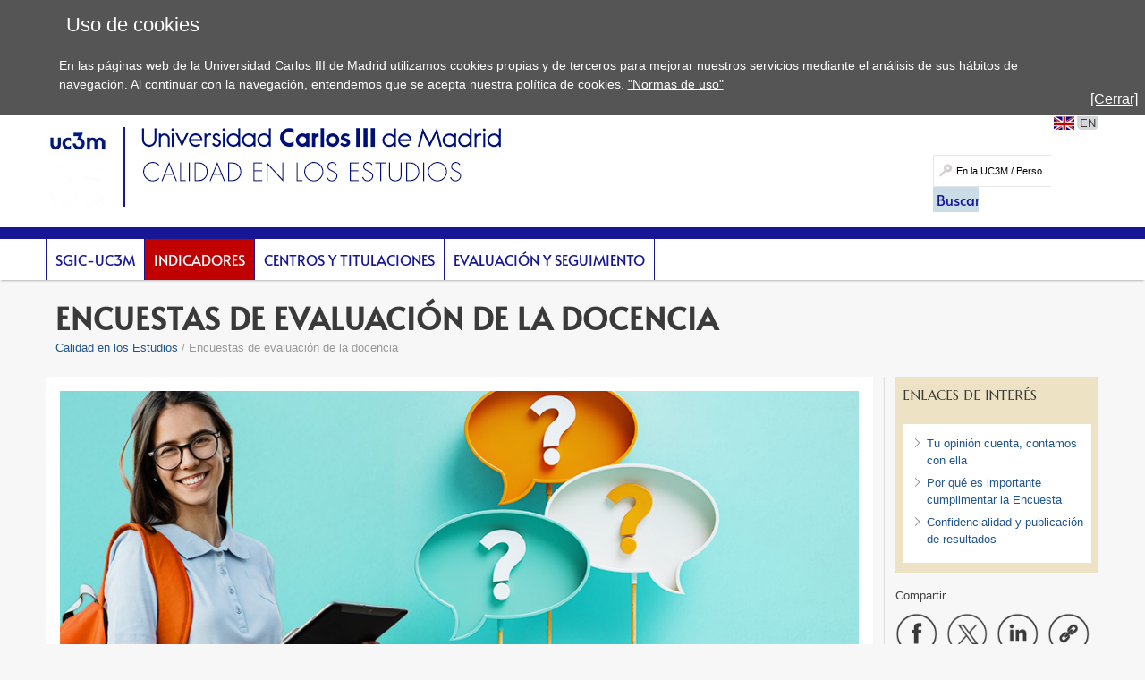

--- FILE ---
content_type: text/html; charset=UTF-8
request_url: https://www.uc3m.es/calidad/encuestas-evaluacion-docencia?utm_source=Newsletter_uc3m&utm_medium=email&utm_content=25-Abril-2022
body_size: 6350
content:
<!DOCTYPE html>
<html lang="es" xml:lang="es" xmlns="http://www.w3.org/1999/xhtml" class="no-js">
<head>

	<title>Encuestas de evaluación de la docencia | UC3M</title>
	<meta http-equiv="Content-Type" content="text/html; charset=utf-8" />
	<meta http-equiv="Content-Language" content="es" />
	<meta name="viewport" content="width=device-width, initial-scale=1, maximum-scale=2"/>
	<meta name="Description" content=""/>
	<meta name="Keywords" content=""/>
	<meta name="Robots" content="Index,Follow"/>
	<meta name="format-detection" content="telephone=no"/>

	
	

	
	
		<meta property="og:url" content='https://www.uc3m.es/calidad/encuestas-evaluacion-docencia' />
	
	<meta property="og:type" content="website" />
	<meta property="og:title" content='Encuestas de evaluación de la docencia | UC3M' />
	<meta property="og:description" content='Contenido compartido desde el sitio web oficial de la Universidad Carlos III de Madrid - www.uc3m.es' />
	
		<meta property="og:image" content='https://www.uc3m.es/ss/Satellite?blobcol=urldata&blobkey=id&blobtable=MungoBlobs&blobwhere=1371565450235&ssbinary=true' />
	

	
	<meta itemprop="name" content='Encuestas de evaluación de la docencia | UC3M' />
	<meta itemprop="description" content='Contenido compartido desde el sitio web oficial de la Universidad Carlos III de Madrid - www.uc3m.es' />
	
		<meta itemprop="image" content='https://www.uc3m.es/ss/Satellite?blobcol=urldata&blobkey=id&blobtable=MungoBlobs&blobwhere=1371565450235&ssbinary=true' />
	

	
	<meta name="twitter:card" content="summary_large_image" />
	<meta name="twitter:title" content='Encuestas de evaluación de la docencia | UC3M' />
	<meta name="twitter:description" content='Contenido compartido desde el sitio web oficial de la Universidad Carlos III de Madrid - www.uc3m.es' />
	
		<meta name="twitter:image:src" content='https://www.uc3m.es/ss/Satellite?blobcol=urldata&blobkey=id&blobtable=MungoBlobs&blobwhere=1371565450235&ssbinary=true' />
	

	
	
		
		
	

<script type="text/javascript">
			var dataLayer = dataLayer || [];
			dataLayer.push({"idpagina":"1371266379640","tipopagina":"TextoDosColumnas","idioma":"es","site":"Calidad","titulo":"Encuestas de evaluación de la docencia"});
		</script>

<!-- Google Tag Manager -->
<script>
    (function (w, d, s, l, i) {
        w[l] = w[l] || [];
        w[l].push({
            'gtm.start': new Date().getTime(),
            event: 'gtm.js'
        });
        var f = d.getElementsByTagName(s)[0],
            j = d.createElement(s),
            dl = l != 'dataLayer' ? '&l=' + l : '';
        j.async = true;
        j.src =
            '//www.googletagmanager.com/gtm.js?id=' + i + dl;
        f.parentNode.insertBefore(j, f);
    })(window, document, 'script', 'dataLayer', 'GTM-WSJWMF');
</script>
<!-- End Google Tag Manager -->

	
	<link href='//fonts.googleapis.com/css?family=Marcellus' rel='stylesheet' type='text/css'>
	<link rel="stylesheet" href="/ss/Satellite?pagename=Calidad%2FCSS%2FCSS-Calidad&v=43" type="text/css" media="screen,print" />
	<link rel="stylesheet" href="/ss/Satellite?pagename=Calidad%2FCSS%2FCSS-Tema-Calidad&v=13" type="text/css" media="screen,print" />
	<link rel="stylesheet" href="/ss/Satellite?pagename=Base%2FCSS%2FCSS-SimpleLightbox&v=2" type="text/css" media="screen" />
	<link rel="stylesheet" href="/ss/Satellite?pagename=Base%2FCSS%2FCSS-Nivo-Slider&v=2" type="text/css" media="screen" />
	<link rel="stylesheet" href="/ss/Satellite?pagename=Base%2FCSS%2FCSS-PrettyPhoto&v=2" type="text/css" media="screen" />
	<link rel="stylesheet" href="/ss/Satellite?pagename=Base%2FCSS%2FCSS-Galleria-Classic&v=2" type="text/css" media="screen" />
	<!--[if IE 7]>
		<link rel="stylesheet" href="/ss/Satellite?pagename=Calidad%2FCSS%2FCSS-Calidad-IE7&v=43" type="text/css" media="screen,print" />
	<![endif]-->
	<!--[if IE 8]>
		<link rel="stylesheet" href="/ss/Satellite?pagename=Calidad%2FCSS%2FCSS-Calidad-IE8&v=43" type="text/css" media="screen,print" />
	<![endif]-->
	<link rel="stylesheet" href="/ss/Satellite?pagename=Calidad%2FCSS%2FCSS-Calidad-Print&v=43" type="text/css" media="print" /><link rel="shortcut icon" href="/base/media/base/img/decorativa/img_comunes_favicon/favicon.ico?blobheader=image/x-icon" />
	<script src="/ss/Satellite?pagename=Base%2FJavascript%2FJS-JQuery&v=5" type="text/javascript"></script>
	<script src="/ss/Satellite?pagename=Base%2FJavascript%2FJS-JQueryMobile&v=5" type="text/javascript"></script>
	<script src="/ss/Satellite?pagename=Base%2FJavascript%2FJS-Accordion&v=5" type="text/javascript"></script>
	<script src="/ss/Satellite?pagename=Base%2FJavascript%2FJS-Modernizr&v=5" type="text/javascript"></script>
	<script src="/ss/Satellite?pagename=Base%2FJavascript%2FJS-SimpleLightbox&v=5" type="text/javascript"></script>
	<script src="/ss/Satellite?pagename=Base%2FJavascript%2FJS-Nivo-Slider&v=5" type="text/javascript"></script>
	<script src="/ss/Satellite?pagename=Base%2FJavascript%2FJS-PrettyPhoto&v=5" type="text/javascript"></script>
	<script src="/ss/Satellite?pagename=Base%2FJavascript%2FJS-Galleria&v=5" type="text/javascript"></script>
	<script src="/ss/Satellite?pagename=Base%2FJavascript%2FJS-LazyLoad&v=5" type="text/javascript"></script>
	<script src="/ss/Satellite?pagename=UC3MInstitucional%2FJavascript%2FJS-UC3MInstitucional&v=18" type="text/javascript"></script>
	<script src="https://www.google.com/recaptcha/api.js"></script>
	
</head><body class="minisite  PortadaMiniSite">
<!-- Google Tag Manager (noscript) -->
        <noscript><iframe title="Google Tagmanager" src="//www.googletagmanager.com/ns.html?id=GTM-WSJWMF" height="0" width="0"
        style="display:none;visibility:hidden"></iframe></noscript>
        <!-- End Google Tag Manager (noscript) -->
<div id="avisoCookies" class="padding_2">
			<p class="tituloCookies">Uso de cookies</p>
			<p>En las páginas web de la Universidad Carlos III de Madrid utilizamos cookies propias y de terceros para mejorar nuestros servicios mediante el análisis de sus hábitos de navegación. Al continuar con la navegación, entendemos que se acepta nuestra política de cookies. <a href="/inicio/informacion-legal/politica-cookies">"Normas de uso"</a></p>
			<a id="cierreAviso" href="#">[Cerrar]</a>
		</div><script type="text/javascript">
			var cookiesFirstLoad = document.cookie.indexOf("UC3M_ACEPTA_POLITICA_COOKIES") < 0;
		    var date = new Date();
		    date.setTime(date.getTime() + 34560000000); // 400*24*60*60*1000, 400 days is max
		    document.cookie = "UC3M_ACEPTA_POLITICA_COOKIES" + "=true; expires=" + date.toUTCString() + "; path=/";
	
		    function cookies_page_ready() {
		        if(document.querySelector("html > body > .header-nav") || document.querySelector("html > body.PortadaInstitucional")) {
		            if (cookiesFirstLoad) {
		                var avisoCookies = document.querySelector("#avisoCookies");
		                avisoCookies.classList.add("show-cookies");
		                
		                avisoCookies.querySelector("#cierreAviso").addEventListener("click", function(e) {
		                    e.preventDefault();
		                    avisoCookies.classList.remove("show-cookies");
		                });
		            }
		        } else {
		            // Old sites
		            $("#avisoCookies").hide();
		            $("#avisoCookies").slideDown();
		    
		            $("#avisoCookies").find("#cierreAviso").on("click", function(e) {
		                e.preventDefault();
		                $("#avisoCookies").slideUp();
		            });
		        }
		    }
	
		    if (document.readyState !== "loading") {
		        cookies_page_ready();
		    } else {
		        document.addEventListener("DOMContentLoaded", function () {
		            cookies_page_ready();
		        });
		    }
		</script>
	<div class="container row">

		<div id="header" class="row padding_2">
				<div class="col span_12 logotipo">
					<a href="/inicio" rel="inicio">
<div class="marcoImagen logo "><img alt="UC3M" src="/ss/Satellite?blobcol=urldata&blobkey=id&blobtable=MungoBlobs&blobwhere=1371574075707&ssbinary=true" ></div>
<div class="marcoImagen logomovil "><img alt="UC3M" src="/ss/Satellite?blobcol=urldata&blobkey=id&blobtable=MungoBlobs&blobwhere=1371574079262&ssbinary=true" ></div>
<div class="marcoImagen logomovilsticky noMovil "><img alt="UC3M. Universidad Carlos III de Madrid." src="/ss/Satellite?blobcol=urldata&blobkey=id&blobtable=MungoBlobs&blobwhere=1371573953428&ssbinary=true" ></div>
					</a>
						<a href='/calidad/inicio'>
<div class="marcoImagen logoMinisite "><img alt="Universidad Carlos III de Madrid. Calidad de las titulaciones y mejora continua" src="/calidad/media/calidad/img/grande/original/ig_cabecera-minisite/calidad.jpg" ></div>
<div class="marcoImagen logoMinisiteMovil "><img alt="Universidad Carlos III de Madrid. Calidad de las titulaciones y mejora continua" src="/calidad/media/calidad/img/grande/original/ig_cabecera-minisite_movil/calidadestudios.png" ></div><div class="tituloSite noMovil">Calidad en los Estudios</div></a>
				</div>
			
		
		<div class="col span_12 noMovil">
			<div  class="accesosDirectos">
					<ul id="idiomas" class="row"><li class="idioma_EN"><a href="/quality/teaching-evaluation-surveys"><span class="notranslate">EN</span></a></li>
					</ul></div>
			<div class="buscador buscadorGeneralCabecera"><form action="/calidad/resultados-buscador" method="post" accept-charset="UTF-8" id="buscadorGeneral"><INPUT TYPE='HIDDEN' NAME='_authkey_' VALUE='E834B08DC8C597CD9E59534B47C02D443D8642BB28A2C59422F35F75EC3E00B13534C38B8386E6D6A5730A6CD3B7E433'><input type="hidden" name="_charset_" value="UTF-8" /><input type="hidden" name="isVanity" value="false" /><input type="hidden" name="site" value="Calidad" />
					
					<fieldset class="fBuscar">
						<legend>Buscar:</legend>
						<label for="q"></label>
						<input type="text" name="q" id="q" placeholder="En la UC3M / Personas" class="buscar" vanity="true" title="Buscar en la UC3M / Personas"/>
						<div class="fBuscarEn">
							<legend>Buscar en:</legend>
							<input id="buscarUc3m" type="radio" name="buscarEn" value="uc3m" checked="checked" title='en la UC3M'/>
							<label for="buscarUc3m">en la UC3M</label>
							<input id="buscarPersonas" type="radio" name="buscarEn" value="personas" title='Personas'/>
							<label for="buscarPersonas">Personas</label>
						</div>
						<input class="botonBuscar" type="submit" value="Buscar" name="buscar" id="submitBuscadorGeneral" />
					</fieldset>
				</form>
				
				


                    <script>
                        function old_general_search_page_ready() {
                            if(!document.querySelector("html > body > .header-nav") && !document.querySelector("html > body.PortadaInstitucional")) {
                                $("#buscadorGeneral").submit(function () {
                                    if ($("#buscarUc3m:checked").length) {
                                        $("#buscadorGeneral").attr("action", $("#buscadorGeneral").attr("action") + "?q=" + encodeURIComponent($("#q").val()));
                                        $("#q").attr("disabled", "disabled");
                                    }
                                });
                            }
                        }
                    </script>                    
                    
				<script>
					if (document.readyState !== "loading") {
					    old_general_search_page_ready();
					} else {
					    document.addEventListener("DOMContentLoaded", function () {
					        old_general_search_page_ready();
					    });
					}
				</script>
				</div>
</div></div><div id="nav" class="row padding_2 menuHor"><div class="col menu"><ul><li><a class="flechaMovil dosNiveles" href="#">SGIC-UC3M</a>
										<span class="flechaMovil"></span>
										<ul class="segundoNivel"><li><a href="/calidad/sistema-garantia-interna-calidad">Sistema de Garantía Interna de Calidad</a></li><li><a href="/calidad/comite-calidad">Comité de Calidad</a></li><li><a href="/calidad/memoria-anual-planes-mejora">Memoria Anual y Planes de Mejora</a></li></ul>
</li><li class="activo"><a class="flechaMovil dosNiveles" href="#">Indicadores</a>
										<span class="flechaMovil"></span>
										<ul class="segundoNivel"><li><a href="/calidad/sistema-datos-indicadores">Sistema de Datos e Indicadores de la UC3M</a></li><li class="activo"><a href="/calidad/encuestas-evaluacion-docencia">Encuestas de evaluación de la docencia</a></li><li><a href="/calidad/calidad-empleabilidad-titulos">Calidad y empleabilidad de los títulos</a></li></ul>
</li><li><a class="flechaMovil dosNiveles" href="#">Centros y Titulaciones</a>
										<span class="flechaMovil"></span>
										<ul class="segundoNivel"><li><a href="/calidad/calidad-centros">Calidad en centros y titulaciones</a></li><li><a href="/calidad/memorias-academicas">Memorias Académicas</a></li><li><a href="/calidad/comisiones-academicas">Comisiones académicas</a></li></ul>
</li><li><a class="flechaMovil dosNiveles" href="#">Evaluación y Seguimiento</a>
										<span class="flechaMovil"></span>
										<ul class="segundoNivel"><li><a href="/calidad/verificacion-titulos-oficiales">Verificación de Títulos Oficiales</a></li><li><a href="/calidad/renovacion-acreditacion-nacional">Renovación de la Acreditación Nacional</a></li><li><a href="/calidad/acreditaciones-internacionales">Acreditaciones internacionales</a></li></ul>
</li></ul><a href="#" class="buttonMenu2">Y ADEMÁS...</a>
<div class="menuMovil2">
    <a href="#" class="flechasAtras"><span class="oculto">Volver a menú</span></a>
</div>
			</div>
			<a href="#" id="pullSearch" class="col movil_span_12"><img src="/base/media/base/img/decorativa/img_comunes_iconbuscar/image.png" alt=""/><span class="searchMenu">BUSCAR</span></a>
			<a href="#" id="pull" class="col movil_span_12"><span class="openMenu">MENÚ</span><span class="closeMenu">CERRAR</span><img src="/base/media/base/img/decorativa/img_comunes_iconmenu/menu.png" alt="MENÚ"/></a>
			
		</div>
		<div class="backMenu"></div>
		<div id="content" class="row padding_2">
		<div class="contTitulo row">
			<h1>Encuestas de evaluación de la docencia</h1>
			<ul class="migasPan"><li class="first"><a href="/calidad/inicio">Calidad en los Estudios</a></li><li>Encuestas de evaluación de la docencia</li></ul>

		</div>


<div class="contCentral row"><div class="col span_19 cont_2_3_i"><div class="row estructural">
	 		<div class="col span_24">
	 			
		 	</div>
		 </div><div class="row estructural">
				<div class="col span_12">
					
				</div>
				<div class="col span_12">
					
				</div>
			</div><div class="row estructural">
				<div class="col span_24">
					
<div class="row marcoLiso texto">
									
									
									
									
									
								
<div class="marcoImagen row marcoSombra "><img alt="Encuestas de Evaluación a la Docencia" src="/calidad/media/calidad/img/grande/original/ig_encuestas_evaluacion/head_evaluacion-docencia.jpg" ></div></div>
<div class="row marcoLiso texto"><p>La medici&oacute;n de la satisfacci&oacute;n de los estudiantes con la docencia recibida es una parte fundamental de todo sistema de garant&iacute;a de calidad. Las encuestas de evaluaci&oacute;n docente tienen como objetivo mejorar la docencia y desarrollar una mayor interactividad entre el profesorado y el alumnado. Se trata del procedimiento establecido en el Sistema de Garant&iacute;a Interno de Calidad para conocer la opini&oacute;n de los estudiantes como grupo de inter&eacute;s central del proceso de aprendizaje.</p>

<p>El sistema garantiza el anonimato de los encuestados y la informaci&oacute;n obtenida se utiliza tanto en procesos internos (comisiones acad&eacute;micas de titulaci&oacute;n, contrataci&oacute;n de profesores asociados, complementos retributivos) como externos (acreditaci&oacute;n de profesorado y de titulaciones)</p>
</div>
<div class="row marcoLiso texto"><h2><a href="http://aplicaciones.uc3m.es/encuestas/home/index" target="_blank"><strong>Acceso a la Aplicaci&oacute;n de encuestas</strong></a></h2>
</div>
<div class="row marcoLiso texto"><div class="desplegable desplegado"><div class="marcoParrafo" id="strongfechasderealizaciondelaencuestaelectronicacurso202526strong">
                    <h2><strong>Fechas de realización de la encuesta electrónica CURSO 2025/26</strong></h2>
                    </div></div><h2>ENCUESTAS GRADO</h2>

<p><strong>Primer Cuatrimestre</strong></p>

<p>Estudiantes de Grado y de la Escuela Internacional Carlos III: Del 24 de noviembre al 09 de diciembre de 2025.<br />
Estudiantes Trabajo Fin de Grado Generales:&nbsp;Del 24 de noviembre al 09 de diciembre de 2025.</p>

<p><strong>Segundo Cuatrimestre</strong></p>

<p>Estudiantes de Grado y de la Escuela Internacional Carlos III:&nbsp;Del 23 de abril al 8 de mayo de 2026.<br />
Estudiantes Trabajo Fin de Grado Generales:&nbsp;Del 20 de mayo al 1 de junio de 2026.<br />
Estudiantes Trabajo Fin de Estudio Espec&iacute;ficos FCSJ-FHCD:&nbsp;Del 02 al 14 de junio de 2026.<br />
Estudiantes Trabajo Fin de Estudio Espec&iacute;ficos EPS:&nbsp;Del 09 al 22 de septiembre de 2026.</p>

<h2>ENCUESTAS M&Aacute;STERES CENTRO DE POSTGRADO Y EPS</h2>

<p><strong>Primer Cuatrimestre</strong><br />
Semicuatrimestre 1: Del 20 al 27 de octubre (CENTRO 4).<br />
1er cuatrimestre: Del 9 al 16 de diciembre (CENTRO 4 + CENTRO 28).</p>

<p><strong>Segundo Cuatrimestre</strong><br />
Semicuatrimestre 2: Del 9 al 16 de marzo (CENTRO 4).<br />
2&ordm; cuatrimestre: Del 4 al 11 de mayo (CENTRO 4 + CENTRO 28).<br />
Extraordinaria-1 2&ordm; cuatrimestre: Del 18 de mayo al 25 de mayo.<br />
Extraordinaria-2 2&ordm; cuatrimestre: Del 27 de mayo al 3 de junio.</p>

<p><strong>Encuestas Trabajo Fin de Estudios</strong>: Del 1 de junio al 17 de octubre.</p>

<h2>ENCUESTAS M&Aacute;STER ING. AERON&Aacute;UTICA (2&ordm; CURSO)</h2>

<p>M&aacute;ster en Ingenier&iacute;a Aeron&aacute;utica (2&ordm; curso).<br />
Primer cuatrimestre: Del 1 al 9 de diciembre.</p>

<h2>ENCUESTAS M&Aacute;STER ABOGAC&Iacute;A (24 EDICI&Oacute;N)</h2>

<p><strong>Primer cuatrimestre</strong></p>

<p>Semicuatrimestre 1: Del 6 al 13 de octubre (Ejercicio profesional).</p>

<h2>ENCUESTAS M&Aacute;STER ABOGAC&Iacute;A (25 EDICI&Oacute;N)</h2>

<p><strong>Primer Cuatrimestre</strong></p>

<p>Semicuatrimestre 1: Del 20 al 27 de octubre.<br />
Primer cuatrimestre: &nbsp;Del 9 al 16 de diciembre.</p>

<p><strong>Segundo Cuatrimestre</strong></p>

<p>Semicuatrimestre 2: Del 9 al 16 de febrero y del 23 al 30 de marzo de 2026.<br />
Segundo cuatrimestre: Del 4 al 11 de mayo de 2026.</p>

<h2>ENCUESTAS M&Aacute;STER ABOGAC&Iacute;A (26 EDICI&Oacute;N)</h2>

<p>Semicuatrimestre 2: Del 20 al 27 de abril.<br />
Segundo cuatrimestre: Del 18 al 25 de mayo de 2026.</p>

<h2>ENCUESTA SATISFACCI&Oacute;N FIN DE ESTUDIOS M&Aacute;STER</h2>

<p>Del 28 de octubre al 18 de noviembre de 2025.</p>
</div>
				</div>
			</div></div><div class="col span_5 cont_1_3_d">
<div class="row cajaDerecha   menuAdemas"><h2>ENLACES DE INTERÉS</h2><div class="marcoLiso"><ul>
	<li><a href="https://www.youtube.com/watch?v=qEME7uAgt_Q" target="_blank">Tu opini&oacute;n cuenta, contamos con ella</a></li>
</ul>
<ul><li>
					<a  href='/calidad/encuestas-por-que'><span>Por qué es importante cumplimentar la Encuesta</span></a>
				</li><li>
					<a  href='/calidad/encuestas-confidencialidad-publicacion-resultados'><span>Confidencialidad y publicación de resultados</span></a>
				</li></ul></div></div><div class="row enlHerramientas navegacionMovil menuAdemas"><span class="compartir">Compartir</span>
		<ul id="compartirContenido" class="marcoLiso">
			<li><a href="#" class='compartirFB' target="_blank"><img alt="Compartir en Facebook" src='/base/media/base/img/decorativa/img_comunes_iconocompartirfb/compartir-facebook.png'></a></li>
			<li><a href="#" class='compartirTW' target="_blank"><img alt="Compartir en Twitter" src='/base/media/base/img/decorativa/img_comunes_iconocompartirtw/compartir-x.png'></a></li>
			<li><a href="#" class='compartirLI' target="_blank"><img alt="Compartir en LinkedIn" src='/base/media/base/img/decorativa/img_comunes_iconocompartirli/compartir-linkedin.png'></a></li>
			<li><a href="#" class='compartirURL copy-message-link'><div class="copy-message-wrapper"><div class="copy-message"><span>Enlace copiado</span></div><div class="copy-arrow"></div></div><img alt="Copiar URL" src='/base/media/base/img/decorativa/img_comunes_iconocompartirurl/compartir-enlace.png'></a></li>
		</ul>
	</div>

					<script type="text/javascript">
						$(function() {
							//se obtienen todos los estilos que se han de mostrar para imprimir
							var listaElementosPrint_1371266379640 = $("head").children("link[media='print']");
						});
					</script></div></div></div>






		<div id="footer" class="row padding_2">
	 		<div class="col span_21 pie_UC3M">
	 			<ul class="enlAcceso">
					<li>
						<a  href='/calidad/contact'><span>Contacto</span></a>
					</li>
					<li>
						<a  href='https://contacta.uc3m.es'><span>Ayúdanos a mejorar</span></a>
					</li>
					<li>
						<a  href='/inicio/accesibilidad'><span>Accesibilidad</span></a>
					</li>
					<li>
						<a  href='/inicio/informacion-legal'><span>Información Legal</span></a>
					</li>
				</ul>
<div class="marcoImagen logoCopyright "><img alt="© Universidad Carlos III de Madrid" src="/ss/Satellite?blobcol=urldata&blobkey=id&blobtable=MungoBlobs&blobwhere=1371579085268&ssbinary=true" ></div>
			</div>
<div class="marcoImagen col span_3 pie_UC3M logoAnagrama noMovil "><img alt="UC3M" src="/ss/Satellite?blobcol=urldata&blobkey=id&blobtable=MungoBlobs&blobwhere=1371552353708&ssbinary=true" ></div></div>
	</div>
</body>
</html>
